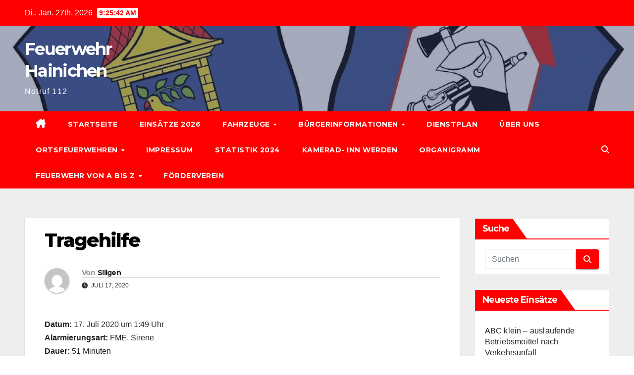

--- FILE ---
content_type: text/html; charset=UTF-8
request_url: https://feuerwehr-hainichen.de/einsatzberichte/554-tragehilfe
body_size: 14637
content:
<!DOCTYPE html>
<html lang="de">
<head>
<meta charset="UTF-8">
<meta name="viewport" content="width=device-width, initial-scale=1">
<link rel="profile" href="http://gmpg.org/xfn/11">
<title>Tragehilfe &#8211; Feuerwehr Hainichen</title>
<meta name='robots' content='max-image-preview:large' />
<link rel='dns-prefetch' href='//fonts.googleapis.com' />
<link rel='preconnect' href='//i0.wp.com' />
<link rel='preconnect' href='//c0.wp.com' />
<link rel="alternate" type="application/rss+xml" title="Feuerwehr Hainichen &raquo; Feed" href="https://feuerwehr-hainichen.de/feed" />
<link rel="alternate" type="application/rss+xml" title="Feuerwehr Hainichen &raquo; Kommentar-Feed" href="https://feuerwehr-hainichen.de/comments/feed" />
<link rel="alternate" title="oEmbed (JSON)" type="application/json+oembed" href="https://feuerwehr-hainichen.de/wp-json/oembed/1.0/embed?url=https%3A%2F%2Ffeuerwehr-hainichen.de%2Feinsatzberichte%2F554-tragehilfe" />
<link rel="alternate" title="oEmbed (XML)" type="text/xml+oembed" href="https://feuerwehr-hainichen.de/wp-json/oembed/1.0/embed?url=https%3A%2F%2Ffeuerwehr-hainichen.de%2Feinsatzberichte%2F554-tragehilfe&#038;format=xml" />
<style id='wp-img-auto-sizes-contain-inline-css'>
img:is([sizes=auto i],[sizes^="auto," i]){contain-intrinsic-size:3000px 1500px}
/*# sourceURL=wp-img-auto-sizes-contain-inline-css */
</style>
<style id='wp-emoji-styles-inline-css'>

	img.wp-smiley, img.emoji {
		display: inline !important;
		border: none !important;
		box-shadow: none !important;
		height: 1em !important;
		width: 1em !important;
		margin: 0 0.07em !important;
		vertical-align: -0.1em !important;
		background: none !important;
		padding: 0 !important;
	}
/*# sourceURL=wp-emoji-styles-inline-css */
</style>
<style id='wp-block-library-inline-css'>
:root{--wp-block-synced-color:#7a00df;--wp-block-synced-color--rgb:122,0,223;--wp-bound-block-color:var(--wp-block-synced-color);--wp-editor-canvas-background:#ddd;--wp-admin-theme-color:#007cba;--wp-admin-theme-color--rgb:0,124,186;--wp-admin-theme-color-darker-10:#006ba1;--wp-admin-theme-color-darker-10--rgb:0,107,160.5;--wp-admin-theme-color-darker-20:#005a87;--wp-admin-theme-color-darker-20--rgb:0,90,135;--wp-admin-border-width-focus:2px}@media (min-resolution:192dpi){:root{--wp-admin-border-width-focus:1.5px}}.wp-element-button{cursor:pointer}:root .has-very-light-gray-background-color{background-color:#eee}:root .has-very-dark-gray-background-color{background-color:#313131}:root .has-very-light-gray-color{color:#eee}:root .has-very-dark-gray-color{color:#313131}:root .has-vivid-green-cyan-to-vivid-cyan-blue-gradient-background{background:linear-gradient(135deg,#00d084,#0693e3)}:root .has-purple-crush-gradient-background{background:linear-gradient(135deg,#34e2e4,#4721fb 50%,#ab1dfe)}:root .has-hazy-dawn-gradient-background{background:linear-gradient(135deg,#faaca8,#dad0ec)}:root .has-subdued-olive-gradient-background{background:linear-gradient(135deg,#fafae1,#67a671)}:root .has-atomic-cream-gradient-background{background:linear-gradient(135deg,#fdd79a,#004a59)}:root .has-nightshade-gradient-background{background:linear-gradient(135deg,#330968,#31cdcf)}:root .has-midnight-gradient-background{background:linear-gradient(135deg,#020381,#2874fc)}:root{--wp--preset--font-size--normal:16px;--wp--preset--font-size--huge:42px}.has-regular-font-size{font-size:1em}.has-larger-font-size{font-size:2.625em}.has-normal-font-size{font-size:var(--wp--preset--font-size--normal)}.has-huge-font-size{font-size:var(--wp--preset--font-size--huge)}.has-text-align-center{text-align:center}.has-text-align-left{text-align:left}.has-text-align-right{text-align:right}.has-fit-text{white-space:nowrap!important}#end-resizable-editor-section{display:none}.aligncenter{clear:both}.items-justified-left{justify-content:flex-start}.items-justified-center{justify-content:center}.items-justified-right{justify-content:flex-end}.items-justified-space-between{justify-content:space-between}.screen-reader-text{border:0;clip-path:inset(50%);height:1px;margin:-1px;overflow:hidden;padding:0;position:absolute;width:1px;word-wrap:normal!important}.screen-reader-text:focus{background-color:#ddd;clip-path:none;color:#444;display:block;font-size:1em;height:auto;left:5px;line-height:normal;padding:15px 23px 14px;text-decoration:none;top:5px;width:auto;z-index:100000}html :where(.has-border-color){border-style:solid}html :where([style*=border-top-color]){border-top-style:solid}html :where([style*=border-right-color]){border-right-style:solid}html :where([style*=border-bottom-color]){border-bottom-style:solid}html :where([style*=border-left-color]){border-left-style:solid}html :where([style*=border-width]){border-style:solid}html :where([style*=border-top-width]){border-top-style:solid}html :where([style*=border-right-width]){border-right-style:solid}html :where([style*=border-bottom-width]){border-bottom-style:solid}html :where([style*=border-left-width]){border-left-style:solid}html :where(img[class*=wp-image-]){height:auto;max-width:100%}:where(figure){margin:0 0 1em}html :where(.is-position-sticky){--wp-admin--admin-bar--position-offset:var(--wp-admin--admin-bar--height,0px)}@media screen and (max-width:600px){html :where(.is-position-sticky){--wp-admin--admin-bar--position-offset:0px}}

/*# sourceURL=wp-block-library-inline-css */
</style><style id='wp-block-paragraph-inline-css'>
.is-small-text{font-size:.875em}.is-regular-text{font-size:1em}.is-large-text{font-size:2.25em}.is-larger-text{font-size:3em}.has-drop-cap:not(:focus):first-letter{float:left;font-size:8.4em;font-style:normal;font-weight:100;line-height:.68;margin:.05em .1em 0 0;text-transform:uppercase}body.rtl .has-drop-cap:not(:focus):first-letter{float:none;margin-left:.1em}p.has-drop-cap.has-background{overflow:hidden}:root :where(p.has-background){padding:1.25em 2.375em}:where(p.has-text-color:not(.has-link-color)) a{color:inherit}p.has-text-align-left[style*="writing-mode:vertical-lr"],p.has-text-align-right[style*="writing-mode:vertical-rl"]{rotate:180deg}
/*# sourceURL=https://c0.wp.com/c/6.9/wp-includes/blocks/paragraph/style.min.css */
</style>
<style id='global-styles-inline-css'>
:root{--wp--preset--aspect-ratio--square: 1;--wp--preset--aspect-ratio--4-3: 4/3;--wp--preset--aspect-ratio--3-4: 3/4;--wp--preset--aspect-ratio--3-2: 3/2;--wp--preset--aspect-ratio--2-3: 2/3;--wp--preset--aspect-ratio--16-9: 16/9;--wp--preset--aspect-ratio--9-16: 9/16;--wp--preset--color--black: #000000;--wp--preset--color--cyan-bluish-gray: #abb8c3;--wp--preset--color--white: #ffffff;--wp--preset--color--pale-pink: #f78da7;--wp--preset--color--vivid-red: #cf2e2e;--wp--preset--color--luminous-vivid-orange: #ff6900;--wp--preset--color--luminous-vivid-amber: #fcb900;--wp--preset--color--light-green-cyan: #7bdcb5;--wp--preset--color--vivid-green-cyan: #00d084;--wp--preset--color--pale-cyan-blue: #8ed1fc;--wp--preset--color--vivid-cyan-blue: #0693e3;--wp--preset--color--vivid-purple: #9b51e0;--wp--preset--gradient--vivid-cyan-blue-to-vivid-purple: linear-gradient(135deg,rgb(6,147,227) 0%,rgb(155,81,224) 100%);--wp--preset--gradient--light-green-cyan-to-vivid-green-cyan: linear-gradient(135deg,rgb(122,220,180) 0%,rgb(0,208,130) 100%);--wp--preset--gradient--luminous-vivid-amber-to-luminous-vivid-orange: linear-gradient(135deg,rgb(252,185,0) 0%,rgb(255,105,0) 100%);--wp--preset--gradient--luminous-vivid-orange-to-vivid-red: linear-gradient(135deg,rgb(255,105,0) 0%,rgb(207,46,46) 100%);--wp--preset--gradient--very-light-gray-to-cyan-bluish-gray: linear-gradient(135deg,rgb(238,238,238) 0%,rgb(169,184,195) 100%);--wp--preset--gradient--cool-to-warm-spectrum: linear-gradient(135deg,rgb(74,234,220) 0%,rgb(151,120,209) 20%,rgb(207,42,186) 40%,rgb(238,44,130) 60%,rgb(251,105,98) 80%,rgb(254,248,76) 100%);--wp--preset--gradient--blush-light-purple: linear-gradient(135deg,rgb(255,206,236) 0%,rgb(152,150,240) 100%);--wp--preset--gradient--blush-bordeaux: linear-gradient(135deg,rgb(254,205,165) 0%,rgb(254,45,45) 50%,rgb(107,0,62) 100%);--wp--preset--gradient--luminous-dusk: linear-gradient(135deg,rgb(255,203,112) 0%,rgb(199,81,192) 50%,rgb(65,88,208) 100%);--wp--preset--gradient--pale-ocean: linear-gradient(135deg,rgb(255,245,203) 0%,rgb(182,227,212) 50%,rgb(51,167,181) 100%);--wp--preset--gradient--electric-grass: linear-gradient(135deg,rgb(202,248,128) 0%,rgb(113,206,126) 100%);--wp--preset--gradient--midnight: linear-gradient(135deg,rgb(2,3,129) 0%,rgb(40,116,252) 100%);--wp--preset--font-size--small: 13px;--wp--preset--font-size--medium: 20px;--wp--preset--font-size--large: 36px;--wp--preset--font-size--x-large: 42px;--wp--preset--spacing--20: 0.44rem;--wp--preset--spacing--30: 0.67rem;--wp--preset--spacing--40: 1rem;--wp--preset--spacing--50: 1.5rem;--wp--preset--spacing--60: 2.25rem;--wp--preset--spacing--70: 3.38rem;--wp--preset--spacing--80: 5.06rem;--wp--preset--shadow--natural: 6px 6px 9px rgba(0, 0, 0, 0.2);--wp--preset--shadow--deep: 12px 12px 50px rgba(0, 0, 0, 0.4);--wp--preset--shadow--sharp: 6px 6px 0px rgba(0, 0, 0, 0.2);--wp--preset--shadow--outlined: 6px 6px 0px -3px rgb(255, 255, 255), 6px 6px rgb(0, 0, 0);--wp--preset--shadow--crisp: 6px 6px 0px rgb(0, 0, 0);}:root :where(.is-layout-flow) > :first-child{margin-block-start: 0;}:root :where(.is-layout-flow) > :last-child{margin-block-end: 0;}:root :where(.is-layout-flow) > *{margin-block-start: 24px;margin-block-end: 0;}:root :where(.is-layout-constrained) > :first-child{margin-block-start: 0;}:root :where(.is-layout-constrained) > :last-child{margin-block-end: 0;}:root :where(.is-layout-constrained) > *{margin-block-start: 24px;margin-block-end: 0;}:root :where(.is-layout-flex){gap: 24px;}:root :where(.is-layout-grid){gap: 24px;}body .is-layout-flex{display: flex;}.is-layout-flex{flex-wrap: wrap;align-items: center;}.is-layout-flex > :is(*, div){margin: 0;}body .is-layout-grid{display: grid;}.is-layout-grid > :is(*, div){margin: 0;}.has-black-color{color: var(--wp--preset--color--black) !important;}.has-cyan-bluish-gray-color{color: var(--wp--preset--color--cyan-bluish-gray) !important;}.has-white-color{color: var(--wp--preset--color--white) !important;}.has-pale-pink-color{color: var(--wp--preset--color--pale-pink) !important;}.has-vivid-red-color{color: var(--wp--preset--color--vivid-red) !important;}.has-luminous-vivid-orange-color{color: var(--wp--preset--color--luminous-vivid-orange) !important;}.has-luminous-vivid-amber-color{color: var(--wp--preset--color--luminous-vivid-amber) !important;}.has-light-green-cyan-color{color: var(--wp--preset--color--light-green-cyan) !important;}.has-vivid-green-cyan-color{color: var(--wp--preset--color--vivid-green-cyan) !important;}.has-pale-cyan-blue-color{color: var(--wp--preset--color--pale-cyan-blue) !important;}.has-vivid-cyan-blue-color{color: var(--wp--preset--color--vivid-cyan-blue) !important;}.has-vivid-purple-color{color: var(--wp--preset--color--vivid-purple) !important;}.has-black-background-color{background-color: var(--wp--preset--color--black) !important;}.has-cyan-bluish-gray-background-color{background-color: var(--wp--preset--color--cyan-bluish-gray) !important;}.has-white-background-color{background-color: var(--wp--preset--color--white) !important;}.has-pale-pink-background-color{background-color: var(--wp--preset--color--pale-pink) !important;}.has-vivid-red-background-color{background-color: var(--wp--preset--color--vivid-red) !important;}.has-luminous-vivid-orange-background-color{background-color: var(--wp--preset--color--luminous-vivid-orange) !important;}.has-luminous-vivid-amber-background-color{background-color: var(--wp--preset--color--luminous-vivid-amber) !important;}.has-light-green-cyan-background-color{background-color: var(--wp--preset--color--light-green-cyan) !important;}.has-vivid-green-cyan-background-color{background-color: var(--wp--preset--color--vivid-green-cyan) !important;}.has-pale-cyan-blue-background-color{background-color: var(--wp--preset--color--pale-cyan-blue) !important;}.has-vivid-cyan-blue-background-color{background-color: var(--wp--preset--color--vivid-cyan-blue) !important;}.has-vivid-purple-background-color{background-color: var(--wp--preset--color--vivid-purple) !important;}.has-black-border-color{border-color: var(--wp--preset--color--black) !important;}.has-cyan-bluish-gray-border-color{border-color: var(--wp--preset--color--cyan-bluish-gray) !important;}.has-white-border-color{border-color: var(--wp--preset--color--white) !important;}.has-pale-pink-border-color{border-color: var(--wp--preset--color--pale-pink) !important;}.has-vivid-red-border-color{border-color: var(--wp--preset--color--vivid-red) !important;}.has-luminous-vivid-orange-border-color{border-color: var(--wp--preset--color--luminous-vivid-orange) !important;}.has-luminous-vivid-amber-border-color{border-color: var(--wp--preset--color--luminous-vivid-amber) !important;}.has-light-green-cyan-border-color{border-color: var(--wp--preset--color--light-green-cyan) !important;}.has-vivid-green-cyan-border-color{border-color: var(--wp--preset--color--vivid-green-cyan) !important;}.has-pale-cyan-blue-border-color{border-color: var(--wp--preset--color--pale-cyan-blue) !important;}.has-vivid-cyan-blue-border-color{border-color: var(--wp--preset--color--vivid-cyan-blue) !important;}.has-vivid-purple-border-color{border-color: var(--wp--preset--color--vivid-purple) !important;}.has-vivid-cyan-blue-to-vivid-purple-gradient-background{background: var(--wp--preset--gradient--vivid-cyan-blue-to-vivid-purple) !important;}.has-light-green-cyan-to-vivid-green-cyan-gradient-background{background: var(--wp--preset--gradient--light-green-cyan-to-vivid-green-cyan) !important;}.has-luminous-vivid-amber-to-luminous-vivid-orange-gradient-background{background: var(--wp--preset--gradient--luminous-vivid-amber-to-luminous-vivid-orange) !important;}.has-luminous-vivid-orange-to-vivid-red-gradient-background{background: var(--wp--preset--gradient--luminous-vivid-orange-to-vivid-red) !important;}.has-very-light-gray-to-cyan-bluish-gray-gradient-background{background: var(--wp--preset--gradient--very-light-gray-to-cyan-bluish-gray) !important;}.has-cool-to-warm-spectrum-gradient-background{background: var(--wp--preset--gradient--cool-to-warm-spectrum) !important;}.has-blush-light-purple-gradient-background{background: var(--wp--preset--gradient--blush-light-purple) !important;}.has-blush-bordeaux-gradient-background{background: var(--wp--preset--gradient--blush-bordeaux) !important;}.has-luminous-dusk-gradient-background{background: var(--wp--preset--gradient--luminous-dusk) !important;}.has-pale-ocean-gradient-background{background: var(--wp--preset--gradient--pale-ocean) !important;}.has-electric-grass-gradient-background{background: var(--wp--preset--gradient--electric-grass) !important;}.has-midnight-gradient-background{background: var(--wp--preset--gradient--midnight) !important;}.has-small-font-size{font-size: var(--wp--preset--font-size--small) !important;}.has-medium-font-size{font-size: var(--wp--preset--font-size--medium) !important;}.has-large-font-size{font-size: var(--wp--preset--font-size--large) !important;}.has-x-large-font-size{font-size: var(--wp--preset--font-size--x-large) !important;}
/*# sourceURL=global-styles-inline-css */
</style>

<style id='classic-theme-styles-inline-css'>
/*! This file is auto-generated */
.wp-block-button__link{color:#fff;background-color:#32373c;border-radius:9999px;box-shadow:none;text-decoration:none;padding:calc(.667em + 2px) calc(1.333em + 2px);font-size:1.125em}.wp-block-file__button{background:#32373c;color:#fff;text-decoration:none}
/*# sourceURL=/wp-includes/css/classic-themes.min.css */
</style>
<link rel='stylesheet' id='wp-components-css' href='https://c0.wp.com/c/6.9/wp-includes/css/dist/components/style.min.css' media='all' />
<link rel='stylesheet' id='wp-preferences-css' href='https://c0.wp.com/c/6.9/wp-includes/css/dist/preferences/style.min.css' media='all' />
<link rel='stylesheet' id='wp-block-editor-css' href='https://c0.wp.com/c/6.9/wp-includes/css/dist/block-editor/style.min.css' media='all' />
<link rel='stylesheet' id='wp-reusable-blocks-css' href='https://c0.wp.com/c/6.9/wp-includes/css/dist/reusable-blocks/style.min.css' media='all' />
<link rel='stylesheet' id='wp-patterns-css' href='https://c0.wp.com/c/6.9/wp-includes/css/dist/patterns/style.min.css' media='all' />
<link rel='stylesheet' id='wp-editor-css' href='https://c0.wp.com/c/6.9/wp-includes/css/dist/editor/style.min.css' media='all' />
<link rel='stylesheet' id='drop_shadow_block-style-css-css' href='https://feuerwehr-hainichen.de/wp-content/plugins/drop-shadow-boxes/block/blocks.style.build.css?ver=1.7.14' media='all' />
<link rel='stylesheet' id='newsup-fonts-css' href='//fonts.googleapis.com/css?family=Montserrat%3A400%2C500%2C700%2C800%7CWork%2BSans%3A300%2C400%2C500%2C600%2C700%2C800%2C900%26display%3Dswap&#038;subset=latin%2Clatin-ext' media='all' />
<link rel='stylesheet' id='bootstrap-css' href='https://feuerwehr-hainichen.de/wp-content/themes/newsup/css/bootstrap.css?ver=6.9' media='all' />
<link rel='stylesheet' id='newsup-style-css' href='https://feuerwehr-hainichen.de/wp-content/themes/newsbulk/style.css?ver=6.9' media='all' />
<link rel='stylesheet' id='font-awesome-5-all-css' href='https://feuerwehr-hainichen.de/wp-content/themes/newsup/css/font-awesome/css/all.min.css?ver=6.9' media='all' />
<link rel='stylesheet' id='font-awesome-4-shim-css' href='https://feuerwehr-hainichen.de/wp-content/themes/newsup/css/font-awesome/css/v4-shims.min.css?ver=6.9' media='all' />
<link rel='stylesheet' id='owl-carousel-css' href='https://feuerwehr-hainichen.de/wp-content/themes/newsup/css/owl.carousel.css?ver=6.9' media='all' />
<link rel='stylesheet' id='smartmenus-css' href='https://feuerwehr-hainichen.de/wp-content/themes/newsup/css/jquery.smartmenus.bootstrap.css?ver=6.9' media='all' />
<link rel='stylesheet' id='newsup-custom-css-css' href='https://feuerwehr-hainichen.de/wp-content/themes/newsup/inc/ansar/customize/css/customizer.css?ver=1.0' media='all' />
<link rel='stylesheet' id='einsatzverwaltung-font-awesome-css' href='https://feuerwehr-hainichen.de/wp-content/plugins/einsatzverwaltung/font-awesome/css/fontawesome.min.css?ver=6.2.1' media='all' />
<link rel='stylesheet' id='einsatzverwaltung-font-awesome-solid-css' href='https://feuerwehr-hainichen.de/wp-content/plugins/einsatzverwaltung/font-awesome/css/solid.min.css?ver=6.2.1' media='all' />
<link rel='stylesheet' id='einsatzverwaltung-frontend-css' href='https://feuerwehr-hainichen.de/wp-content/plugins/einsatzverwaltung/css/style-frontend.css?ver=1.12.0' media='all' />
<style id='einsatzverwaltung-frontend-inline-css'>
.einsatzverwaltung-reportlist tr.report:nth-child(even) { background-color: #eee; }
/*# sourceURL=einsatzverwaltung-frontend-inline-css */
</style>
<style id='kadence-blocks-global-variables-inline-css'>
:root {--global-kb-font-size-sm:clamp(0.8rem, 0.73rem + 0.217vw, 0.9rem);--global-kb-font-size-md:clamp(1.1rem, 0.995rem + 0.326vw, 1.25rem);--global-kb-font-size-lg:clamp(1.75rem, 1.576rem + 0.543vw, 2rem);--global-kb-font-size-xl:clamp(2.25rem, 1.728rem + 1.63vw, 3rem);--global-kb-font-size-xxl:clamp(2.5rem, 1.456rem + 3.26vw, 4rem);--global-kb-font-size-xxxl:clamp(2.75rem, 0.489rem + 7.065vw, 6rem);}:root {--global-palette1: #3182CE;--global-palette2: #2B6CB0;--global-palette3: #1A202C;--global-palette4: #2D3748;--global-palette5: #4A5568;--global-palette6: #718096;--global-palette7: #EDF2F7;--global-palette8: #F7FAFC;--global-palette9: #ffffff;}
/*# sourceURL=kadence-blocks-global-variables-inline-css */
</style>
<link rel='stylesheet' id='newsup-style-parent-css' href='https://feuerwehr-hainichen.de/wp-content/themes/newsup/style.css?ver=6.9' media='all' />
<link rel='stylesheet' id='newsbulk-style-css' href='https://feuerwehr-hainichen.de/wp-content/themes/newsbulk/style.css?ver=1.0' media='all' />
<link rel='stylesheet' id='newsbulk-default-css-css' href='https://feuerwehr-hainichen.de/wp-content/themes/newsbulk/css/colors/default.css?ver=6.9' media='all' />
<!--n2css--><!--n2js--><script src="https://c0.wp.com/c/6.9/wp-includes/js/jquery/jquery.min.js" id="jquery-core-js"></script>
<script src="https://c0.wp.com/c/6.9/wp-includes/js/jquery/jquery-migrate.min.js" id="jquery-migrate-js"></script>
<script src="https://feuerwehr-hainichen.de/wp-content/themes/newsup/js/navigation.js?ver=6.9" id="newsup-navigation-js"></script>
<script src="https://feuerwehr-hainichen.de/wp-content/themes/newsup/js/bootstrap.js?ver=6.9" id="bootstrap-js"></script>
<script src="https://feuerwehr-hainichen.de/wp-content/themes/newsup/js/owl.carousel.min.js?ver=6.9" id="owl-carousel-min-js"></script>
<script src="https://feuerwehr-hainichen.de/wp-content/themes/newsup/js/jquery.smartmenus.js?ver=6.9" id="smartmenus-js-js"></script>
<script src="https://feuerwehr-hainichen.de/wp-content/themes/newsup/js/jquery.smartmenus.bootstrap.js?ver=6.9" id="bootstrap-smartmenus-js-js"></script>
<script src="https://feuerwehr-hainichen.de/wp-content/themes/newsup/js/jquery.marquee.js?ver=6.9" id="newsup-marquee-js-js"></script>
<script src="https://feuerwehr-hainichen.de/wp-content/themes/newsup/js/main.js?ver=6.9" id="newsup-main-js-js"></script>
<script src="https://feuerwehr-hainichen.de/wp-content/plugins/einsatzverwaltung/js/reportlist.js?ver=6.9" id="einsatzverwaltung-reportlist-js"></script>
<link rel="https://api.w.org/" href="https://feuerwehr-hainichen.de/wp-json/" /><link rel="alternate" title="JSON" type="application/json" href="https://feuerwehr-hainichen.de/wp-json/wp/v2/einsatz/554" /><link rel="EditURI" type="application/rsd+xml" title="RSD" href="https://feuerwehr-hainichen.de/xmlrpc.php?rsd" />
<meta name="generator" content="WordPress 6.9" />
<link rel="canonical" href="https://feuerwehr-hainichen.de/einsatzberichte/554-tragehilfe" />
<link rel='shortlink' href='https://feuerwehr-hainichen.de/?p=554' />
 
<style type="text/css" id="custom-background-css">
    .wrapper { background-color: #eee; }
</style>
    <style type="text/css">
            body .site-title a,
        body .site-description {
            color: ##143745;
        }

        .site-branding-text .site-title a {
                font-size: px;
            }

            @media only screen and (max-width: 640px) {
                .site-branding-text .site-title a {
                    font-size: 40px;

                }
            }

            @media only screen and (max-width: 375px) {
                .site-branding-text .site-title a {
                    font-size: 32px;

                }
            }

        </style>
    <link rel="icon" href="https://i0.wp.com/feuerwehr-hainichen.de/wp-content/uploads/2021/05/cropped-Feuerwehr2.jpg?fit=32%2C32&#038;ssl=1" sizes="32x32" />
<link rel="icon" href="https://i0.wp.com/feuerwehr-hainichen.de/wp-content/uploads/2021/05/cropped-Feuerwehr2.jpg?fit=192%2C192&#038;ssl=1" sizes="192x192" />
<link rel="apple-touch-icon" href="https://i0.wp.com/feuerwehr-hainichen.de/wp-content/uploads/2021/05/cropped-Feuerwehr2.jpg?fit=180%2C180&#038;ssl=1" />
<meta name="msapplication-TileImage" content="https://i0.wp.com/feuerwehr-hainichen.de/wp-content/uploads/2021/05/cropped-Feuerwehr2.jpg?fit=270%2C270&#038;ssl=1" />
</head>
<body class="wp-singular einsatz-template-default single single-einsatz postid-554 wp-embed-responsive wp-theme-newsup wp-child-theme-newsbulk ta-hide-date-author-in-list" >
<div id="page" class="site">
<a class="skip-link screen-reader-text" href="#content">
Zum Inhalt springen</a>
    <div class="wrapper">
        <header class="mg-headwidget">
            <!--==================== TOP BAR ====================-->

            <div class="mg-head-detail hidden-xs">
    <div class="container-fluid">
        <div class="row align-items-center">
            <div class="col-md-6 col-xs-12">
                <ul class="info-left">
                                <li>Di.. Jan. 27th, 2026                 <span  id="time" class="time"></span>
                        </li>
                        </ul>
            </div>
            <div class="col-md-6 col-xs-12">
                <ul class="mg-social info-right">
                                    </ul>
            </div>
        </div>
    </div>
</div>
            <div class="clearfix"></div>
                        <div class="mg-nav-widget-area-back" style='background-image: url("https://feuerwehr-hainichen.de/wp-content/uploads/2021/05/cropped-Logo-Hintergrund-1.png" );'>
                        <div class="overlay">
              <div class="inner"  style="background-color:rgba(32,47,91,0.4);" > 
                <div class="container-fluid">
                    <div class="mg-nav-widget-area">
                        <div class="row align-items-center">
                                                      <div class="col-md-3 col-sm-4 text-center-xs">
                                                              <div class="navbar-header">
                                                                <div class="site-branding-text">
                                                                <p class="site-title"> <a href="https://feuerwehr-hainichen.de/" rel="home">Feuerwehr Hainichen</a></p>
                                                                <p class="site-description">Notruf 112</p>
                                </div>
                                                              </div>
                            </div>
                           
                        </div>
                    </div>
                </div>
              </div>
              </div>
          </div>
    <div class="mg-menu-full">
      <nav class="navbar navbar-expand-lg navbar-wp">
        <div class="container-fluid">
          <!-- Right nav -->
                    <div class="m-header align-items-center">
                                                <a class="mobilehomebtn" href="https://feuerwehr-hainichen.de"><span class="fas fa-home"></span></a>
                        <!-- navbar-toggle -->
                        <button class="navbar-toggler mx-auto" type="button" data-toggle="collapse" data-target="#navbar-wp" aria-controls="navbarSupportedContent" aria-expanded="false" aria-label="Umschalten der Navigation">
                          <i class="fas fa-bars"></i>
                        </button>
                        <!-- /navbar-toggle -->
                        <div class="dropdown show mg-search-box pr-2 d-none">
                            <a class="dropdown-toggle msearch ml-auto" href="#" role="button" id="dropdownMenuLink" data-toggle="dropdown" aria-haspopup="true" aria-expanded="false">
                               <i class="fas fa-search"></i>
                            </a>

                            <div class="dropdown-menu searchinner" aria-labelledby="dropdownMenuLink">
                        <form role="search" method="get" id="searchform" action="https://feuerwehr-hainichen.de/">
  <div class="input-group">
    <input type="search" class="form-control" placeholder="Suchen" value="" name="s" />
    <span class="input-group-btn btn-default">
    <button type="submit" class="btn"> <i class="fas fa-search"></i> </button>
    </span> </div>
</form>                      </div>
                        </div>
                        
                    </div>
                    <!-- /Right nav -->
         
          
                  <div class="collapse navbar-collapse" id="navbar-wp">
                  	<div class="d-md-block">
                  <ul id="menu-primary-menu" class="nav navbar-nav mr-auto"><li class="active home"><a class="homebtn" href="https://feuerwehr-hainichen.de"><span class='fa-solid fa-house-chimney'></span></a></li><li id="menu-item-342" class="menu-item menu-item-type-custom menu-item-object-custom menu-item-home menu-item-342"><a class="nav-link" title="Startseite" href="http://feuerwehr-hainichen.de">Startseite</a></li>
<li id="menu-item-345" class="menu-item menu-item-type-post_type menu-item-object-page menu-item-345"><a class="nav-link" title="Einsätze 2026" href="https://feuerwehr-hainichen.de/einsaetze">Einsätze 2026</a></li>
<li id="menu-item-343" class="menu-item menu-item-type-post_type menu-item-object-page menu-item-has-children menu-item-343 dropdown"><a class="nav-link" title="Fahrzeuge" href="https://feuerwehr-hainichen.de/fahrzeuge" data-toggle="dropdown" class="dropdown-toggle">Fahrzeuge </a>
<ul role="menu" class=" dropdown-menu">
	<li id="menu-item-406" class="menu-item menu-item-type-post_type menu-item-object-page menu-item-406"><a class="dropdown-item" title="Einsatzleitwagen" href="https://feuerwehr-hainichen.de/einsatzleitwagen">Einsatzleitwagen</a></li>
	<li id="menu-item-3971" class="menu-item menu-item-type-post_type menu-item-object-page menu-item-3971"><a class="dropdown-item" title="Hilfeleistungslöschfahrzeug" href="https://feuerwehr-hainichen.de/hlf-20">Hilfeleistungslöschfahrzeug</a></li>
	<li id="menu-item-428" class="menu-item menu-item-type-post_type menu-item-object-page menu-item-428"><a class="dropdown-item" title="Löschgruppenfahrzeug 16/12" href="https://feuerwehr-hainichen.de/loeschgruppenfahrzeug-16-12">Löschgruppenfahrzeug 16/12</a></li>
	<li id="menu-item-427" class="menu-item menu-item-type-post_type menu-item-object-page menu-item-427"><a class="dropdown-item" title="Tanklöschfahrzeug 20/40" href="https://feuerwehr-hainichen.de/tankloeschfahrzeug-24-40">Tanklöschfahrzeug 20/40</a></li>
	<li id="menu-item-426" class="menu-item menu-item-type-post_type menu-item-object-page menu-item-426"><a class="dropdown-item" title="Drehleiter mit Korb 23/12" href="https://feuerwehr-hainichen.de/drehleiter-mit-korb-23-12">Drehleiter mit Korb 23/12</a></li>
	<li id="menu-item-424" class="menu-item menu-item-type-post_type menu-item-object-page menu-item-424"><a class="dropdown-item" title="Gerätewagen – Gefahrgut" href="https://feuerwehr-hainichen.de/geraetewagen-gefahrgut">Gerätewagen – Gefahrgut</a></li>
	<li id="menu-item-423" class="menu-item menu-item-type-post_type menu-item-object-page menu-item-423"><a class="dropdown-item" title="PKW" href="https://feuerwehr-hainichen.de/pkw">PKW</a></li>
	<li id="menu-item-425" class="menu-item menu-item-type-post_type menu-item-object-page menu-item-425"><a class="dropdown-item" title="Rüstwagen" href="https://feuerwehr-hainichen.de/ruestwagen">Rüstwagen</a></li>
</ul>
</li>
<li id="menu-item-904" class="menu-item menu-item-type-post_type menu-item-object-page menu-item-has-children menu-item-904 dropdown"><a class="nav-link" title="Bürgerinformationen" href="https://feuerwehr-hainichen.de/buergerinformationen" data-toggle="dropdown" class="dropdown-toggle">Bürgerinformationen </a>
<ul role="menu" class=" dropdown-menu">
	<li id="menu-item-1890" class="menu-item menu-item-type-post_type menu-item-object-page menu-item-1890"><a class="dropdown-item" title="Deutscher Wetterdienst" href="https://feuerwehr-hainichen.de/buergerinformationen/deutscher-wetterdienst">Deutscher Wetterdienst</a></li>
	<li id="menu-item-980" class="menu-item menu-item-type-post_type menu-item-object-page menu-item-980"><a class="dropdown-item" title="Rauchmelder" href="https://feuerwehr-hainichen.de/buergerinformationen/rauchmelder">Rauchmelder</a></li>
	<li id="menu-item-979" class="menu-item menu-item-type-post_type menu-item-object-page menu-item-979"><a class="dropdown-item" title="Feuerlöscher" href="https://feuerwehr-hainichen.de/buergerinformationen/feuerloescher-2">Feuerlöscher</a></li>
	<li id="menu-item-978" class="menu-item menu-item-type-post_type menu-item-object-page menu-item-978"><a class="dropdown-item" title="Feuerwehrsatzung &#038; Aufnahmeantrag" href="https://feuerwehr-hainichen.de/buergerinformationen/feuerwehrsatzung-aufnahmeantrag">Feuerwehrsatzung &#038; Aufnahmeantrag</a></li>
	<li id="menu-item-1381" class="menu-item menu-item-type-post_type menu-item-object-page menu-item-1381"><a class="dropdown-item" title="Rettungsgasse" href="https://feuerwehr-hainichen.de/buergerinformationen/rettungsgasse-3">Rettungsgasse</a></li>
	<li id="menu-item-1505" class="menu-item menu-item-type-post_type menu-item-object-page menu-item-1505"><a class="dropdown-item" title="Waldbrandwarnstufen" href="https://feuerwehr-hainichen.de/waldbrandwarnstufen">Waldbrandwarnstufen</a></li>
</ul>
</li>
<li id="menu-item-405" class="menu-item menu-item-type-post_type menu-item-object-page menu-item-405"><a class="nav-link" title="Dienstplan" href="https://feuerwehr-hainichen.de/http-feuerwehr-hainichen-de-wp-content-uploads-2025-03-dienstplan-jugend-2025-pdf">Dienstplan</a></li>
<li id="menu-item-404" class="menu-item menu-item-type-post_type menu-item-object-page menu-item-404"><a class="nav-link" title="Über Uns" href="https://feuerwehr-hainichen.de/ueber-uns">Über Uns</a></li>
<li id="menu-item-1020" class="menu-item menu-item-type-post_type menu-item-object-page menu-item-has-children menu-item-1020 dropdown"><a class="nav-link" title="Ortsfeuerwehren" href="https://feuerwehr-hainichen.de/ortsfeuerwehren" data-toggle="dropdown" class="dropdown-toggle">Ortsfeuerwehren </a>
<ul role="menu" class=" dropdown-menu">
	<li id="menu-item-2719" class="menu-item menu-item-type-post_type menu-item-object-page menu-item-2719"><a class="dropdown-item" title="Feuerwehr Bockendorf" href="https://feuerwehr-hainichen.de/ortsfeuerwehren/feuerwehr-bockendorf">Feuerwehr Bockendorf</a></li>
	<li id="menu-item-1035" class="menu-item menu-item-type-post_type menu-item-object-page menu-item-has-children menu-item-1035 dropdown"><a class="dropdown-item" title="Feuerwehr Gersdorf / Falkenau" href="https://feuerwehr-hainichen.de/ortsfeuerwehren/feuerwehr-gersdorf-falkenau">Feuerwehr Gersdorf / Falkenau</a>
	<ul role="menu" class=" dropdown-menu">
		<li id="menu-item-1127" class="menu-item menu-item-type-post_type menu-item-object-page menu-item-1127"><a class="dropdown-item" title="Funktionsträger der Feuerwehr Gersdorf / Falkenau" href="https://feuerwehr-hainichen.de/funktionstraeger-der-feuerwehr-gersdorf-falkenau">Funktionsträger der Feuerwehr Gersdorf / Falkenau</a></li>
	</ul>
</li>
	<li id="menu-item-3953" class="menu-item menu-item-type-post_type menu-item-object-page menu-item-3953"><a class="dropdown-item" title="Feuerwehr Schlegel" href="https://feuerwehr-hainichen.de/feuerwehr-schlegel">Feuerwehr Schlegel</a></li>
</ul>
</li>
<li id="menu-item-344" class="menu-item menu-item-type-post_type menu-item-object-page menu-item-privacy-policy menu-item-344"><a class="nav-link" title="Impressum" href="https://feuerwehr-hainichen.de/impressum">Impressum</a></li>
<li id="menu-item-1363" class="menu-item menu-item-type-post_type menu-item-object-page menu-item-1363"><a class="nav-link" title="Statistik 2024" href="https://feuerwehr-hainichen.de/statistik-2020">Statistik 2024</a></li>
<li id="menu-item-1557" class="menu-item menu-item-type-post_type menu-item-object-page menu-item-1557"><a class="nav-link" title="Kamerad- inn werden" href="https://feuerwehr-hainichen.de/kamerad-inn-werden">Kamerad- inn werden</a></li>
<li id="menu-item-1711" class="menu-item menu-item-type-post_type menu-item-object-page menu-item-1711"><a class="nav-link" title="Organigramm" href="https://feuerwehr-hainichen.de/organigramm">Organigramm</a></li>
<li id="menu-item-2556" class="menu-item menu-item-type-post_type menu-item-object-page menu-item-has-children menu-item-2556 dropdown"><a class="nav-link" title="Feuerwehr von A bis Z" href="https://feuerwehr-hainichen.de/feuerwehr-von-a-bis-z" data-toggle="dropdown" class="dropdown-toggle">Feuerwehr von A bis Z </a>
<ul role="menu" class=" dropdown-menu">
	<li id="menu-item-2566" class="menu-item menu-item-type-post_type menu-item-object-page menu-item-has-children menu-item-2566 dropdown"><a class="dropdown-item" title="A" href="https://feuerwehr-hainichen.de/a">A</a>
	<ul role="menu" class=" dropdown-menu">
		<li id="menu-item-2565" class="menu-item menu-item-type-post_type menu-item-object-page menu-item-2565"><a class="dropdown-item" title="Aufnahmeantrag" href="https://feuerwehr-hainichen.de/aufnahmeantrag-3">Aufnahmeantrag</a></li>
	</ul>
</li>
</ul>
</li>
<li id="menu-item-5092" class="menu-item menu-item-type-post_type menu-item-object-page menu-item-5092"><a class="nav-link" title="Förderverein" href="https://feuerwehr-hainichen.de/foerderverein">Förderverein</a></li>
</ul>        				</div>		
              		</div>
                  <!-- Right nav -->
                    <div class="desk-header pl-3 ml-auto my-2 my-lg-0 position-relative align-items-center">
                        <!-- /navbar-toggle -->
                        <div class="dropdown show mg-search-box">
                      <a class="dropdown-toggle msearch ml-auto" href="#" role="button" id="dropdownMenuLink" data-toggle="dropdown" aria-haspopup="true" aria-expanded="false">
                       <i class="fas fa-search"></i>
                      </a>
                      <div class="dropdown-menu searchinner" aria-labelledby="dropdownMenuLink">
                        <form role="search" method="get" id="searchform" action="https://feuerwehr-hainichen.de/">
  <div class="input-group">
    <input type="search" class="form-control" placeholder="Suchen" value="" name="s" />
    <span class="input-group-btn btn-default">
    <button type="submit" class="btn"> <i class="fas fa-search"></i> </button>
    </span> </div>
</form>                      </div>
                    </div>
                    </div>
                    <!-- /Right nav --> 
          </div>
      </nav> <!-- /Navigation -->
    </div>
</header>
<div class="clearfix"></div>
 <!-- =========================
     Page Content Section      
============================== -->
<main id="content" class="single-class content">
  <!--container-->
    <div class="container-fluid">
      <!--row-->
        <div class="row">
                  <div class="col-lg-9 col-md-8">
                                <div class="mg-blog-post-box"> 
                    <div class="mg-header">
                                                <h1 class="title single"> <a title="Permalink zu: Tragehilfe">
                            Tragehilfe</a>
                        </h1>
                                                <div class="media mg-info-author-block"> 
                                                        <a class="mg-author-pic" href="https://feuerwehr-hainichen.de/author/sillgen"> <img alt='' src='https://secure.gravatar.com/avatar/9ca6d064e5ea33ec1813cea2807504234ab58ddbec92864785e7790616f8b181?s=150&#038;d=mm&#038;r=g' srcset='https://secure.gravatar.com/avatar/9ca6d064e5ea33ec1813cea2807504234ab58ddbec92864785e7790616f8b181?s=300&#038;d=mm&#038;r=g 2x' class='avatar avatar-150 photo' height='150' width='150' decoding='async'/> </a>
                                                        <div class="media-body">
                                                            <h4 class="media-heading"><span>Von</span><a href="https://feuerwehr-hainichen.de/author/sillgen">SIllgen</a></h4>
                                                            <span class="mg-blog-date"><i class="fas fa-clock"></i> 
                                    Juli 17, 2020                                </span>
                                                        </div>
                        </div>
                                            </div>
                                        <article class="page-content-single small single">
                        <p><b>Datum:</b> 17. Juli 2020 um 1:49 Uhr<br><b>Alarmierungsart:</b> FME, Sirene<br><b>Dauer:</b> 51 Minuten<br><b>Einsatzart:</b> Türnotöffnung&nbsp;<a href="https://feuerwehr-hainichen.de/einsatzart/th-t" class="fa-solid fa-filter" style="text-decoration:none;" title="Alle Eins&auml;tze vom Typ Türnotöffnung anzeigen"></a><br><b>Einsatzort:</b> Hainichen OT Eulendorf<br><b>Mannschaftsst&auml;rke:</b> 9<br><b>Fahrzeuge:</b> <a href="https://feuerwehr-hainichen.de/drehleiter-mit-korb-23-12" title="Mehr Informationen zu Drehleiter">Drehleiter</a>, LF Eulendorf<br><b>Weitere Kr&auml;fte:</b> <a href="https://www.dl-hc.drk.de/angebote/gesundheit/rettungsdienst/rettungsdienst-hainichen.html" title="Mehr Informationen zu DRK Hainichen" target="_self">DRK Hainichen</a><br></p><hr><h3>Einsatzbericht:</h3>
<p>Zu einer Tragehilfe wurden die Kameraden der Feuerwehr Hainichen nach Eulendorf gerufen. Da die Person <br>durch das Fenster gerettet werden musste, machte sich der Einsatz der Drehleiter erforderlich. Die Feuerwehr Eulendorf war bereits vor Ort und leitete Erstmaßnahmen ein.</p>
        <script>
        function pinIt() {
        var e = document.createElement('script');
        e.setAttribute('type','text/javascript');
        e.setAttribute('charset','UTF-8');
        e.setAttribute('src','https://assets.pinterest.com/js/pinmarklet.js?r='+Math.random()*99999999);
        document.body.appendChild(e);
        }
        </script>
        <div class="post-share">
            <div class="post-share-icons cf">
                <a href="https://www.facebook.com/sharer.php?u=https%3A%2F%2Ffeuerwehr-hainichen.de%2Feinsatzberichte%2F554-tragehilfe" class="link facebook" target="_blank" >
                    <i class="fab fa-facebook"></i>
                </a>
                <a href="http://twitter.com/share?url=https%3A%2F%2Ffeuerwehr-hainichen.de%2Feinsatzberichte%2F554-tragehilfe&#038;text=Tragehilfe" class="link x-twitter" target="_blank">
                    <i class="fa-brands fa-x-twitter"></i>
                </a>
                <a href="mailto:?subject=Tragehilfe&#038;body=https%3A%2F%2Ffeuerwehr-hainichen.de%2Feinsatzberichte%2F554-tragehilfe" class="link email" target="_blank" >
                    <i class="fas fa-envelope"></i>
                </a>
                <a href="https://www.linkedin.com/sharing/share-offsite/?url=https%3A%2F%2Ffeuerwehr-hainichen.de%2Feinsatzberichte%2F554-tragehilfe&#038;title=Tragehilfe" class="link linkedin" target="_blank" >
                    <i class="fab fa-linkedin"></i>
                </a>
                <a href="https://telegram.me/share/url?url=https%3A%2F%2Ffeuerwehr-hainichen.de%2Feinsatzberichte%2F554-tragehilfe&#038;text&#038;title=Tragehilfe" class="link telegram" target="_blank" >
                    <i class="fab fa-telegram"></i>
                </a>
                <a href="javascript:pinIt();" class="link pinterest">
                    <i class="fab fa-pinterest"></i>
                </a>
                <a class="print-r" href="javascript:window.print()">
                    <i class="fas fa-print"></i>
                </a>  
            </div>
        </div>
                            <div class="clearfix mb-3"></div>
                                                                  </article>
                </div>
                        <div class="media mg-info-author-block">
            <a class="mg-author-pic" href="https://feuerwehr-hainichen.de/author/sillgen"><img alt='' src='https://secure.gravatar.com/avatar/9ca6d064e5ea33ec1813cea2807504234ab58ddbec92864785e7790616f8b181?s=150&#038;d=mm&#038;r=g' srcset='https://secure.gravatar.com/avatar/9ca6d064e5ea33ec1813cea2807504234ab58ddbec92864785e7790616f8b181?s=300&#038;d=mm&#038;r=g 2x' class='avatar avatar-150 photo' height='150' width='150' loading='lazy' decoding='async'/></a>
                <div class="media-body">
                  <h4 class="media-heading">Von <a href ="https://feuerwehr-hainichen.de/author/sillgen">SIllgen</a></h4>
                  <p></p>
                </div>
            </div>
                <div class="mg-featured-slider p-3 mb-4">
            <!--Start mg-realated-slider -->
            <!-- mg-sec-title -->
            <div class="mg-sec-title">
                <h4>Ähnlicher Beitrag</h4>
            </div>
            <!-- // mg-sec-title -->
            <div class="row">
                <!-- featured_post -->
                            </div> 
        </div>
        <!--End mg-realated-slider -->
                </div>
        <aside class="col-lg-3 col-md-4 sidebar-sticky">
                
<aside id="secondary" class="widget-area" role="complementary">
	<div id="sidebar-right" class="mg-sidebar">
		<div id="search-4" class="mg-widget widget_search"><div class="mg-wid-title"><h6 class="wtitle">Suche</h6></div><form role="search" method="get" id="searchform" action="https://feuerwehr-hainichen.de/">
  <div class="input-group">
    <input type="search" class="form-control" placeholder="Suchen" value="" name="s" />
    <span class="input-group-btn btn-default">
    <button type="submit" class="btn"> <i class="fas fa-search"></i> </button>
    </span> </div>
</form></div><div id="einsatzverwaltung_widget-5" class="mg-widget widget_einsatzverwaltung_widget"><div class="mg-wid-title"><h6 class="wtitle">Neueste Einsätze</h6></div><ul class="einsatzberichte"><li class="einsatzbericht"><a href="https://feuerwehr-hainichen.de/einsatzberichte/6162-abc-klein-auslaufende-betriebsmoittel-nach-verkehrsunfall" rel="bookmark" class="einsatzmeldung">ABC klein &#8211; auslaufende Betriebsmoittel nach Verkehrsunfall</a><br><span class="einsatzdatum">25. Januar 2026</span> | <span class="einsatzzeit">9:12</span></li><li class="einsatzbericht"><a href="https://feuerwehr-hainichen.de/einsatzberichte/6155-brand-mittel-feuer-rauchentwicklung-mehrfamilienhaus" rel="bookmark" class="einsatzmeldung">Brand Mittel &#8211; Feuer/Rauchentwicklung Mehrfamilienhaus</a><br><span class="einsatzdatum">20. Januar 2026</span> | <span class="einsatzzeit">18:49</span></li><li class="einsatzbericht"><a href="https://feuerwehr-hainichen.de/einsatzberichte/6151-th-klein-verkehrsunfall" rel="bookmark" class="einsatzmeldung">TH klein &#8211; Verkehrsunfall</a><br><span class="einsatzdatum">20. Januar 2026</span> | <span class="einsatzzeit">12:08</span></li><li class="einsatzbericht"><a href="https://feuerwehr-hainichen.de/einsatzberichte/6134-technische-hilfe-klein-wasserrohrbruch" rel="bookmark" class="einsatzmeldung">technische Hilfe klein &#8211; Wasserrohrbruch</a><br><span class="einsatzdatum">1. Januar 2026</span> | <span class="einsatzzeit">21:24</span></li></ul></div><div id="search-2" class="mg-widget widget_search"><form role="search" method="get" id="searchform" action="https://feuerwehr-hainichen.de/">
  <div class="input-group">
    <input type="search" class="form-control" placeholder="Suchen" value="" name="s" />
    <span class="input-group-btn btn-default">
    <button type="submit" class="btn"> <i class="fas fa-search"></i> </button>
    </span> </div>
</form></div>	</div>
</aside><!-- #secondary -->
        </aside>
        </div>
      <!--row-->
    </div>
  <!--container-->
</main>
    <div class="container-fluid missed-section mg-posts-sec-inner">
          
        <div class="missed-inner">
            <div class="row">
                                <div class="col-md-12">
                    <div class="mg-sec-title">
                        <!-- mg-sec-title -->
                        <h4>You missed</h4>
                    </div>
                </div>
                            </div>
        </div>
            </div>
    <!--==================== FOOTER AREA ====================-->
        <footer class="footer back-img" >
        <div class="overlay" >
                <!--Start mg-footer-widget-area-->
                <div class="mg-footer-widget-area">
            <div class="container-fluid">
                <div class="row">
                    <div id="meta-5" class="col-md-4 rotateInDownLeft animated mg-widget widget_meta"><h6>Login</h6>
		<ul>
						<li><a href="https://feuerwehr-hainichen.de/wp-login.php">Anmelden</a></li>
			<li><a href="https://feuerwehr-hainichen.de/feed">Feed der Einträge</a></li>
			<li><a href="https://feuerwehr-hainichen.de/comments/feed">Kommentar-Feed</a></li>

			<li><a href="https://de.wordpress.org/">WordPress.org</a></li>
		</ul>

		</div><div id="einsatzverwaltung_widget-3" class="col-md-4 rotateInDownLeft animated mg-widget widget_einsatzverwaltung_widget"><h6>Neueste Einsätze</h6><ul class="einsatzberichte"><li class="einsatzbericht"><a href="https://feuerwehr-hainichen.de/einsatzberichte/6162-abc-klein-auslaufende-betriebsmoittel-nach-verkehrsunfall" rel="bookmark" class="einsatzmeldung">ABC klein &#8211; auslaufende Betriebsmoittel nach Verkehrsunfall</a></li><li class="einsatzbericht"><a href="https://feuerwehr-hainichen.de/einsatzberichte/6155-brand-mittel-feuer-rauchentwicklung-mehrfamilienhaus" rel="bookmark" class="einsatzmeldung">Brand Mittel &#8211; Feuer/Rauchentwicklung Mehrfamilienhaus</a></li><li class="einsatzbericht"><a href="https://feuerwehr-hainichen.de/einsatzberichte/6151-th-klein-verkehrsunfall" rel="bookmark" class="einsatzmeldung">TH klein &#8211; Verkehrsunfall</a></li></ul></div>                </div>
                <!--/row-->
            </div>
            <!--/container-->
        </div>
                <!--End mg-footer-widget-area-->
            <!--Start mg-footer-widget-area-->
        <div class="mg-footer-bottom-area">
            <div class="container-fluid">
                            <div class="divide-line"></div>
                            <div class="row align-items-center">
                    <!--col-md-4-->
                    <div class="col-md-6">
                        <div class="site-logo">
                                                    </div>
                                                <div class="site-branding-text">
                            <p class="site-title-footer"> <a href="https://feuerwehr-hainichen.de/" rel="home">Feuerwehr Hainichen</a></p>
                            <p class="site-description-footer">Notruf 112</p>
                        </div>
                                            </div>
                    
                    <div class="col-md-6 text-right text-xs">
                        <ul class="mg-social">
                                    <!--/col-md-4-->  
         
                        </ul>
                    </div>
                </div>
                <!--/row-->
            </div>
            <!--/container-->
        </div>
        <!--End mg-footer-widget-area-->
                <div class="mg-footer-copyright">
                        <div class="container-fluid">
            <div class="row">
                 
                <div class="col-md-6 text-xs "> 
                    <p>
                    <a href="https://de.wordpress.org/">
                    Mit Stolz präsentiert von WordPress                    </a>
                    <span class="sep"> | </span>
                    Theme: Newsup von <a href="https://themeansar.com/" rel="designer">Themeansar</a>                    </p>
                </div>
                                            <div class="col-md-6 text-md-right text-xs">
                            <ul class="info-right justify-content-center justify-content-md-end "><li class="nav-item menu-item "><a class="nav-link " href="https://feuerwehr-hainichen.de/" title="Home">Home</a></li><li class="nav-item menu-item page_item dropdown page-item-2557"><a class="nav-link" href="https://feuerwehr-hainichen.de/a">A</a></li><li class="nav-item menu-item page_item dropdown page-item-2559"><a class="nav-link" href="https://feuerwehr-hainichen.de/aufnahmeantrag-3">Aufnahmeantrag</a></li><li class="nav-item menu-item page_item dropdown page-item-310"><a class="nav-link" href="https://feuerwehr-hainichen.de/home">Beiträge</a></li><li class="nav-item menu-item page_item dropdown page-item-576"><a class="nav-link" href="https://feuerwehr-hainichen.de/buergerinformationen">Bürgerinformationen</a><ul class='dropdown-menu default'><li class="nav-item menu-item page_item dropdown page-item-1888"><a class="dropdown-item" href="https://feuerwehr-hainichen.de/buergerinformationen/deutscher-wetterdienst">Deutscher Wetterdienst</a></li><li class="nav-item menu-item page_item dropdown page-item-925"><a class="dropdown-item" href="https://feuerwehr-hainichen.de/buergerinformationen/feuerloescher-2">Feuerlöscher</a></li><li class="nav-item menu-item page_item dropdown page-item-969"><a class="dropdown-item" href="https://feuerwehr-hainichen.de/buergerinformationen/feuerwehrsatzung-aufnahmeantrag">Feuerwehrsatzung &#038; Aufnahmeantrag</a></li><li class="nav-item menu-item page_item dropdown page-item-587"><a class="dropdown-item" href="https://feuerwehr-hainichen.de/buergerinformationen/rauchmelder">Rauchmelder</a><ul class='dropdown-menu default'><li class="nav-item menu-item page_item dropdown page-item-593"><a class="dropdown-item" href="https://feuerwehr-hainichen.de/buergerinformationen/rauchmelder/co-melder">CO-Melder</a></li><li class="nav-item menu-item page_item dropdown page-item-617"><a class="dropdown-item" href="https://feuerwehr-hainichen.de/buergerinformationen/rauchmelder/hitzemelder">Hitzemelder</a></li><li class="nav-item menu-item page_item dropdown page-item-605"><a class="dropdown-item" href="https://feuerwehr-hainichen.de/buergerinformationen/rauchmelder/optische-rauchmelder">Optische Rauchmelder</a></li></ul></li><li class="nav-item menu-item page_item dropdown page-item-1376"><a class="dropdown-item" href="https://feuerwehr-hainichen.de/buergerinformationen/rettungsgasse-3">Rettungsgasse</a></li></ul></li><li class="nav-item menu-item page_item dropdown page-item-393"><a class="nav-link" href="https://feuerwehr-hainichen.de/http-feuerwehr-hainichen-de-wp-content-uploads-2025-03-dienstplan-jugend-2025-pdf">Dienstplan</a></li><li class="nav-item menu-item page_item dropdown page-item-414"><a class="nav-link" href="https://feuerwehr-hainichen.de/drehleiter-mit-korb-23-12">Drehleiter mit Korb 23/12</a></li><li class="nav-item menu-item page_item dropdown page-item-35"><a class="nav-link" href="https://feuerwehr-hainichen.de/einsaetze">Einsätze 2026</a></li><li class="nav-item menu-item page_item dropdown page-item-401"><a class="nav-link" href="https://feuerwehr-hainichen.de/einsatzleitwagen">Einsatzleitwagen</a></li><li class="nav-item menu-item page_item dropdown page-item-338"><a class="nav-link" href="https://feuerwehr-hainichen.de/fahrzeuge">Fahrzeuge</a></li><li class="nav-item menu-item page_item dropdown page-item-3951"><a class="nav-link" href="https://feuerwehr-hainichen.de/feuerwehr-schlegel">Feuerwehr Schlegel</a></li><li class="nav-item menu-item page_item dropdown page-item-2554"><a class="nav-link" href="https://feuerwehr-hainichen.de/feuerwehr-von-a-bis-z">Feuerwehr von A bis Z</a></li><li class="nav-item menu-item page_item dropdown page-item-5075"><a class="nav-link" href="https://feuerwehr-hainichen.de/foerderverein">Förderverein</a></li><li class="nav-item menu-item page_item dropdown page-item-5089 current_page_parent"><a class="nav-link" href="https://feuerwehr-hainichen.de/foerderverein-2">Förderverein</a></li><li class="nav-item menu-item page_item dropdown page-item-1115"><a class="nav-link" href="https://feuerwehr-hainichen.de/funktionstraeger-der-feuerwehr-gersdorf-falkenau">Funktionsträger der Feuerwehr Gersdorf / Falkenau</a></li><li class="nav-item menu-item page_item dropdown page-item-418"><a class="nav-link" href="https://feuerwehr-hainichen.de/geraetewagen-gefahrgut">Gerätewagen &#8211; Gefahrgut</a></li><li class="nav-item menu-item page_item dropdown page-item-3969"><a class="nav-link" href="https://feuerwehr-hainichen.de/hlf-20">Hilfeleistungslöschfahrzeug</a></li><li class="nav-item menu-item page_item dropdown page-item-243"><a class="nav-link" href="https://feuerwehr-hainichen.de/impressum">Impressum</a></li><li class="nav-item menu-item page_item dropdown page-item-1549"><a class="nav-link" href="https://feuerwehr-hainichen.de/kamerad-inn-werden">Kamerad- inn werden</a></li><li class="nav-item menu-item page_item dropdown page-item-409"><a class="nav-link" href="https://feuerwehr-hainichen.de/loeschgruppenfahrzeug-16-12">Löschgruppenfahrzeug 16/12</a></li><li class="nav-item menu-item page_item dropdown page-item-1708"><a class="nav-link" href="https://feuerwehr-hainichen.de/organigramm">Organigramm</a></li><li class="nav-item menu-item page_item dropdown page-item-1016"><a class="nav-link" href="https://feuerwehr-hainichen.de/ortsfeuerwehren">Ortsfeuerwehren</a><ul class='dropdown-menu default'><li class="nav-item menu-item page_item dropdown page-item-2716"><a class="dropdown-item" href="https://feuerwehr-hainichen.de/ortsfeuerwehren/feuerwehr-bockendorf">Feuerwehr Bockendorf</a></li><li class="nav-item menu-item page_item dropdown page-item-1023"><a class="dropdown-item" href="https://feuerwehr-hainichen.de/ortsfeuerwehren/feuerwehr-gersdorf-falkenau">Feuerwehr Gersdorf / Falkenau</a></li></ul></li><li class="nav-item menu-item page_item dropdown page-item-420"><a class="nav-link" href="https://feuerwehr-hainichen.de/pkw">PKW</a></li><li class="nav-item menu-item page_item dropdown page-item-416"><a class="nav-link" href="https://feuerwehr-hainichen.de/ruestwagen">Rüstwagen</a></li><li class="nav-item menu-item page_item dropdown page-item-1347"><a class="nav-link" href="https://feuerwehr-hainichen.de/statistik-2020">Statistik 2024</a></li><li class="nav-item menu-item page_item dropdown page-item-412"><a class="nav-link" href="https://feuerwehr-hainichen.de/tankloeschfahrzeug-24-40">Tanklöschfahrzeug 20/40</a></li><li class="nav-item menu-item page_item dropdown page-item-397"><a class="nav-link" href="https://feuerwehr-hainichen.de/ueber-uns">Über Uns</a></li><li class="nav-item menu-item page_item dropdown page-item-1502"><a class="nav-link" href="https://feuerwehr-hainichen.de/waldbrandwarnstufen">Waldbrandwarnstufen</a></li></ul>
                        </div>
                                    </div>
            </div>
        </div>
                </div>
        <!--/overlay-->
        </div>
    </footer>
    <!--/footer-->
  </div>
    <!--/wrapper-->
    <!--Scroll To Top-->
        <a href="#" class="ta_upscr bounceInup animated"><i class="fas fa-angle-up"></i></a>
    <!-- /Scroll To Top -->
<script type="speculationrules">
{"prefetch":[{"source":"document","where":{"and":[{"href_matches":"/*"},{"not":{"href_matches":["/wp-*.php","/wp-admin/*","/wp-content/uploads/*","/wp-content/*","/wp-content/plugins/*","/wp-content/themes/newsbulk/*","/wp-content/themes/newsup/*","/*\\?(.+)"]}},{"not":{"selector_matches":"a[rel~=\"nofollow\"]"}},{"not":{"selector_matches":".no-prefetch, .no-prefetch a"}}]},"eagerness":"conservative"}]}
</script>
	<style>
		.wp-block-search .wp-block-search__label::before, .mg-widget .wp-block-group h2:before, .mg-sidebar .mg-widget .wtitle::before, .mg-sec-title h4::before, footer .mg-widget h6::before {
			background: inherit;
		}
	</style>
		<script>
	/(trident|msie)/i.test(navigator.userAgent)&&document.getElementById&&window.addEventListener&&window.addEventListener("hashchange",function(){var t,e=location.hash.substring(1);/^[A-z0-9_-]+$/.test(e)&&(t=document.getElementById(e))&&(/^(?:a|select|input|button|textarea)$/i.test(t.tagName)||(t.tabIndex=-1),t.focus())},!1);
	</script>
	<script src="https://feuerwehr-hainichen.de/wp-content/themes/newsup/js/custom.js?ver=6.9" id="newsup-custom-js"></script>
<script src="https://feuerwehr-hainichen.de/wp-content/themes/newsup/js/custom-time.js?ver=6.9" id="newsup-custom-time-js"></script>
<script id="wp-emoji-settings" type="application/json">
{"baseUrl":"https://s.w.org/images/core/emoji/17.0.2/72x72/","ext":".png","svgUrl":"https://s.w.org/images/core/emoji/17.0.2/svg/","svgExt":".svg","source":{"concatemoji":"https://feuerwehr-hainichen.de/wp-includes/js/wp-emoji-release.min.js?ver=6.9"}}
</script>
<script type="module">
/*! This file is auto-generated */
const a=JSON.parse(document.getElementById("wp-emoji-settings").textContent),o=(window._wpemojiSettings=a,"wpEmojiSettingsSupports"),s=["flag","emoji"];function i(e){try{var t={supportTests:e,timestamp:(new Date).valueOf()};sessionStorage.setItem(o,JSON.stringify(t))}catch(e){}}function c(e,t,n){e.clearRect(0,0,e.canvas.width,e.canvas.height),e.fillText(t,0,0);t=new Uint32Array(e.getImageData(0,0,e.canvas.width,e.canvas.height).data);e.clearRect(0,0,e.canvas.width,e.canvas.height),e.fillText(n,0,0);const a=new Uint32Array(e.getImageData(0,0,e.canvas.width,e.canvas.height).data);return t.every((e,t)=>e===a[t])}function p(e,t){e.clearRect(0,0,e.canvas.width,e.canvas.height),e.fillText(t,0,0);var n=e.getImageData(16,16,1,1);for(let e=0;e<n.data.length;e++)if(0!==n.data[e])return!1;return!0}function u(e,t,n,a){switch(t){case"flag":return n(e,"\ud83c\udff3\ufe0f\u200d\u26a7\ufe0f","\ud83c\udff3\ufe0f\u200b\u26a7\ufe0f")?!1:!n(e,"\ud83c\udde8\ud83c\uddf6","\ud83c\udde8\u200b\ud83c\uddf6")&&!n(e,"\ud83c\udff4\udb40\udc67\udb40\udc62\udb40\udc65\udb40\udc6e\udb40\udc67\udb40\udc7f","\ud83c\udff4\u200b\udb40\udc67\u200b\udb40\udc62\u200b\udb40\udc65\u200b\udb40\udc6e\u200b\udb40\udc67\u200b\udb40\udc7f");case"emoji":return!a(e,"\ud83e\u1fac8")}return!1}function f(e,t,n,a){let r;const o=(r="undefined"!=typeof WorkerGlobalScope&&self instanceof WorkerGlobalScope?new OffscreenCanvas(300,150):document.createElement("canvas")).getContext("2d",{willReadFrequently:!0}),s=(o.textBaseline="top",o.font="600 32px Arial",{});return e.forEach(e=>{s[e]=t(o,e,n,a)}),s}function r(e){var t=document.createElement("script");t.src=e,t.defer=!0,document.head.appendChild(t)}a.supports={everything:!0,everythingExceptFlag:!0},new Promise(t=>{let n=function(){try{var e=JSON.parse(sessionStorage.getItem(o));if("object"==typeof e&&"number"==typeof e.timestamp&&(new Date).valueOf()<e.timestamp+604800&&"object"==typeof e.supportTests)return e.supportTests}catch(e){}return null}();if(!n){if("undefined"!=typeof Worker&&"undefined"!=typeof OffscreenCanvas&&"undefined"!=typeof URL&&URL.createObjectURL&&"undefined"!=typeof Blob)try{var e="postMessage("+f.toString()+"("+[JSON.stringify(s),u.toString(),c.toString(),p.toString()].join(",")+"));",a=new Blob([e],{type:"text/javascript"});const r=new Worker(URL.createObjectURL(a),{name:"wpTestEmojiSupports"});return void(r.onmessage=e=>{i(n=e.data),r.terminate(),t(n)})}catch(e){}i(n=f(s,u,c,p))}t(n)}).then(e=>{for(const n in e)a.supports[n]=e[n],a.supports.everything=a.supports.everything&&a.supports[n],"flag"!==n&&(a.supports.everythingExceptFlag=a.supports.everythingExceptFlag&&a.supports[n]);var t;a.supports.everythingExceptFlag=a.supports.everythingExceptFlag&&!a.supports.flag,a.supports.everything||((t=a.source||{}).concatemoji?r(t.concatemoji):t.wpemoji&&t.twemoji&&(r(t.twemoji),r(t.wpemoji)))});
//# sourceURL=https://feuerwehr-hainichen.de/wp-includes/js/wp-emoji-loader.min.js
</script>
</body>
</html>